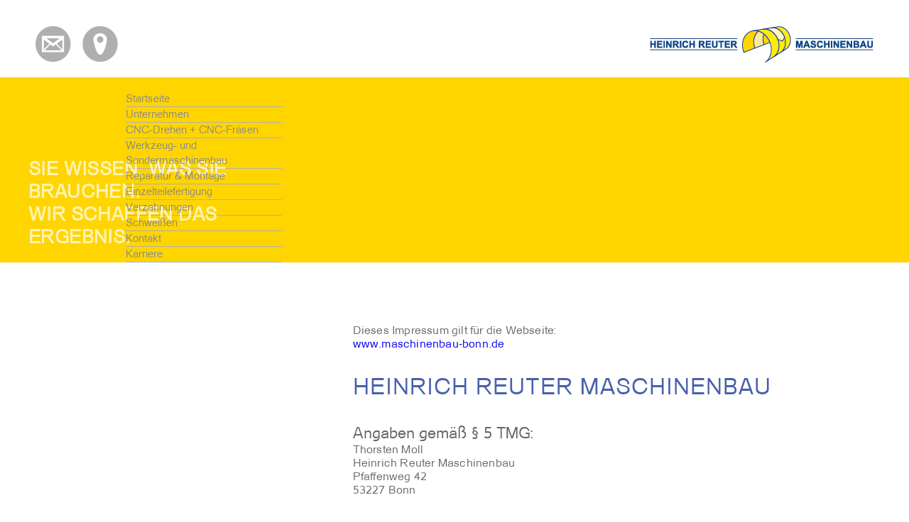

--- FILE ---
content_type: text/html; charset=utf-8
request_url: https://www.maschinenbau-bonn.de/impressum
body_size: 7023
content:
<head><link rel="stylesheet" type="text/css" href="https://maxcdn.bootstrapcdn.com/font-awesome/4.3.0/css/font-awesome.min.css">﻿ 
<!DOCTYPE html PUBLIC "-//W3C//DTD XHTML 1.0 Transitional//EN" "http://www.w3.org/TR/xhtml1/DTD/xhtml1-transitional.dtd">
<html xmlns="http://w3.org/1999/xhtml" xml:lang="de-de" lang="de-de" dir="ltr" >
<head>
<meta name="author" content="Jan Hammesfahr">
<meta name="editor" content="html-editor Notepad++">
<meta charset="UTF-8">
<!-- Damit es aufm Handy etc. gut aussieht -->
<meta name="viewport" content="width=device-width, initial-scale=1.0, minimum-scale=1.0">

  <base href="https://www.maschinenbau-bonn.de/impressum" />
	<meta http-equiv="content-type" content="text/html; charset=utf-8" />
	<meta name="author" content="Super User" />
	<meta name="generator" content="Joomla! - Open Source Content Management" />
	<title>Impressum</title>
	<link href="https://www.maschinenbau-bonn.de/modules/mod_camera/tmpl/css/camera.css" rel="stylesheet" type="text/css" />
	<script src="/media/jui/js/jquery.min.js?3e70d669434fc9bf701ac89f6eb9828b" type="text/javascript"></script>
	<script src="/media/jui/js/jquery-noconflict.js?3e70d669434fc9bf701ac89f6eb9828b" type="text/javascript"></script>
	<script src="/media/jui/js/jquery-migrate.min.js?3e70d669434fc9bf701ac89f6eb9828b" type="text/javascript"></script>
	<script src="/media/system/js/caption.js?3e70d669434fc9bf701ac89f6eb9828b" type="text/javascript"></script>
	<script type="text/javascript">
jQuery(window).on('load',  function() {
				new JCaption('img.caption');
			});
	</script>
     
  <link rel="stylesheet" type="text/css" href="/templates/reuter/css/template.css" />
  <link rel="stylesheet" type="text/css" href="/templates/reuter/css/topmenu.css" />
    <link rel="stylesheet" type="text/css" href="/templates/reuter/css/responsive.css" />
  <link rel="stylesheet" type="text/css" href="/templates/reuter/css/contact_form.css" />
  <link rel="stylesheet" type="text/css" href="/templates/reuter/css/responsive-nav.css" />
  <link rel="stylesheet" type="text/css" href="/templates/system/css/system.css" />
  <link rel="stylesheet" type="text/css" href="/templates/system/css/general.css" />

	<script type="text/javascript" charset="utf-8" src="/js/jquery-1.9.0.js"></script> 
	<script src="http://ajax.googleapis.com/ajax/libs/jquery/1.9.0/jquery.min.js"></script>
	<script type="text/javascript" src="/js/jquery.easing.1.3.js"></script>	  	  
	<script type="text/javascript" src="/jquery/respNav/responsive-nav.js"></script>
	
	<link rel="shortcut icon" type="image/x-icon" href="/favicon/favicon.ico">

<style>
									.clearfix {
										clear: both;
									}
		
									.res-eu-cookie-container {
										background-color: #4761aa;
										color: #ffffff;
										padding: 5px 20px;
										font-size: 12px;
										line-height: 1.2em;
										text-align: center;
										display: none;
										z-index: 1100;
										opacity:0.90;
										font-family: helvetica, arial, verdana, sans-serif;
										max-width:100%;
										margin:0 auto;
									}

									.res-eu-cookie-title{
									  font-size: 1.2em;
									  font-weight: bold;
									  padding: 7px;
									  color: #ffffff;
									}

									.res-eu-cookie-body{
										font-weight:bold;
									}

									.res-eu-cookie-buttons {
									padding:7px 0 5px 0;
									font-family: helvetica, arial, verdana, sans-serif;
									}

									.res-eu-cookie-buttons .btn-ok {
			                            color:#ffffff;
										font-weight: bold;
										font-size: 14px;
										font-family: helvetica, arial, verdana, sans-serif;
									}

									.res-eu-cookie-buttons .more-info {
									color:#ffffff;
										font-weight: bold;
										font-size: 14px;
										font-family: helvetica, arial, verdana, sans-serif;
									}

									.top {
										position: fixed;
										top: 0;
										left: 0;
										right:0;
										
									}
									.bottom {
										position: fixed;
										bottom: 0;
										left: 0;
										right:0;
										
									}
									.bottom-right {
									    position: fixed;
										bottom: 10px;
										right: 10px;
										width: 300px;
										border-radius: 3px;
										border-bottom: none;
								
									}

									.bottom-left {
									    position: fixed;
										bottom: 10px;
										left: 10px;
										width: 300px;
										border-radius: 3px;
										border-bottom: none;

									}


									.bottom-right > a.btn-ok {
										margin: 0;
									}

									.res-eu-cookie-buttons > a.btn-ok{
										display: inline-block;
										color: #ffffff;
										text-decoration: none;
										padding: 5px;
										border-radius: 2px;
										background: #787676;
										margin-left:3px;
									}

										.res-eu-cookie-buttons > a.more-info{
										display: inline-block;
										color: #ffffff;
										text-decoration: none;
										padding: 5px;
										border-radius: 2px;
										background: #787676;
										margin-left:3px;
										opacity:0.95;
									}


									a.btn-ok {
										margin-left: 10px;
									}
									a.btn-ok:hover {
										background: #ffd500;
										opacity:0.90;
									}
									a.more-info:hover {
										background: #ffd500;
										opacity:0.90;
									}

								
        					     </style></head>
<body id="impressum">
<header class="section" id="section0">
	<div class="site-header">
		<div id="header_logo" class="small-1 medium-6 large-6 push"> 
			<a title="Logo" href="/index.php"><img src="/images/Reuter_Logo50.png"alt="Logo" /></a>
		</div>
		<div id="header_info" class="small-1 medium-6 large-6 column"> 
			<ul id="icons">
				<li>
				<a data-tooltip="Kontakt" href="/kontakt">
				<img alt="Kontakt" src="/images/icons/Kontakt.png">
				</a>
				</li>
				<li>
				<a data-tooltip="Anfahrt" href="/kontakt#google_map">
				<img alt="Anfahrt" src="/images/icons/Anfahrt.png">
				</a>
				</li>
				<li>
				<div id="header_menu">
							<div class="moduletable_header">
						<ul class="nav menu mod-list" id="navigation">
<li class="item-123"><a href="/home-2" >Startseite</a></li><li class="item-124"><a href="/unternehmen-2" >Unternehmen</a></li><li class="item-125"><a href="/cnc-drehen-cnc-fraesen2" >CNC-Drehen +CNC-Fräsen</a></li><li class="item-127"><a href="/sondermaschinenbau-2" >Werkzeug- und Sondermaschinenbau</a></li><li class="item-128"><a href="/reparatur-montage-2" >Reparatur &amp; Montage</a></li><li class="item-129"><a href="/einzelteilefertigung-2" >Einzelteilefertigung</a></li><li class="item-126"><a href="/verzahnungen-2" >Verzahnungen</a></li><li class="item-130"><a href="/schweissen-2" >Schweißen</a></li><li class="item-131"><a href="/kontakt-2" >Kontakt</a></li><li class="item-132"><a href="/impressum-2" >Impressum</a></li><li class="item-221"><a href="/datenschutz-2" >Datenschutz</a></li><li class="item-245"><a href="/karriere-2" >Karriere</a></li></ul>
		</div>
	
				</div>				
				</li>
			</ul>
		</div>
	</div>
</header>
<div class="section" id="section1">
	<div class="site-showcase row">	
		<div id="slogan" class="small-1 medium-6 large-4 column">
		<h2>sie wissen, was sie brauchen.<br>wir schaffen das ergebnis.</h2>
		</div>	
		<nav class="small-1 medium-6 large-4 column"> 
			<div id="top_menu">
						<div class="moduletable_top">
						<ul class="nav menu mod-list">
<li class="item-101 default"><a href="/" >Startseite</a></li><li class="item-121"><a href="/unternehmen" >Unternehmen</a></li><li class="item-114"><a href="/cnc-drehen-cnc-fraesen" >CNC-Drehen + CNC-Fräsen</a></li><li class="item-116"><a href="/sondermaschinenbau" >Werkzeug- und Sondermaschinenbau</a></li><li class="item-117"><a href="/reparatur-montage" >Reparatur &amp; Montage</a></li><li class="item-118"><a href="/einzelteilefertigung" >Einzelteilefertigung</a></li><li class="item-115"><a href="/verzahnungen" >Verzahnungen</a></li><li class="item-119"><a href="/schweissen" >Schweißen</a></li><li class="item-120"><a href="/kontakt" >Kontakt</a></li><li class="item-244"><a href="/karriere" >Karriere</a></li></ul>
		</div>
	
			</div>
		</nav>
		<div id="picslider" class="small-1 medium-6 large-8 column"> 
					<div class="moduletable">
						<script src="https://www.maschinenbau-bonn.de/modules/mod_camera/tmpl/js/jquery.min.js" type="text/javascript"></script><script src="https://www.maschinenbau-bonn.de/modules/mod_camera/tmpl/js/jquery.mobile.customized.min.js" type="text/javascript"></script>
		  <script src="https://www.maschinenbau-bonn.de/modules/mod_camera/tmpl/js/jquery.easing.1.3.js" type="text/javascript"></script>
		  <script src="https://www.maschinenbau-bonn.de/modules/mod_camera/tmpl/js/camera.min.js" type="text/javascript"></script>	
<style>
		.fluid_container87 {
			margin: 0 auto;
			max-width: 100%;
		}
				#camera_wrap87 .camera_caption > div {
			background: rgba(0,0,0, 0.7);
			font-family:'';
			font-weight: bold;
			font-size:12px;
			display:none;
		}
		#camera_wrap87 .camera_caption {
			color: #ffffff;
		}
			</style>
	<script>
		jQuery(function(){
			jQuery('#camera_wrap87').camera({
				loader: 'pie',
				easing: 'linear',
				loaderStroke: 10,
				loaderPadding: 3,
				height: '48.36%',
				loaderOpacity:0.7,
				loaderColor:'#2323b0',
				loaderBgColor:'#222222',
				pieDiameter:40,
				piePosition:'rightTop',
				barPosition:'bottom',
				barDirection:'leftToRight',
				fx:'simpleFade',
				alignment:'center',
				autoAdvance:true,
				hover:true,
				navigationHover:true,
				overlayer:true,
				time:4000,
				transPeriod:1500,
				portrait:false,
				navigation:true,
				mobileAutoAdvance:true,
				pauseOnClick:true,
				mobileNavHover:true,
				pagination:false,thumbnails:false				
			});
		});
	</script>
	
<div class="fluid_container87 ">
	<div class="camera_wrap  " id="camera_wrap87">
<div data-src="https://www.maschinenbau-bonn.de/images/slider/Startseite/MB-Reuter-Firma-1604-015.jpg"   >
				
				</div><div data-src="https://www.maschinenbau-bonn.de/images/slider/Startseite/MB-Reuter-Firma-1604-002.jpg"   >
				
				</div><div data-src="https://www.maschinenbau-bonn.de/images/slider/Startseite/MB-Reuter-Firma-1604-012.jpg"   >
				
				</div><div data-src="https://www.maschinenbau-bonn.de/images/slider/Startseite/MB-Reuter-Mitarbeiter-1604-001.jpg"   >
				
				</div>	
		</div>
</div>		</div>
	
		</div>	
	</div>
</div>
<div class="section row" id="section2">
	<div id="left_menu" class="small-1 medium-6 large-4 column">
		
	</div>
	<div id="content" class="small-1 medium-6 large-8 push">
		<div class="item-page" itemscope itemtype="https://schema.org/Article">
	<meta itemprop="inLanguage" content="de-DE" />
	
		
						
		
	
	
		
								<div itemprop="articleBody">
		<div class="row">
<div class="container">
<p class="site-content">Dieses Impressum gilt f&uuml;r die Webseite:&nbsp;<br /> <a href="http://www.maschinenbau-bonn.de">www.maschinenbau-bonn.de</a></p>
<h1 class="site-content">HEINRICH REUTER MASCHINENBAU</h1>
<div class="site-content">
<h3>Angaben gem&auml;&szlig; &sect; 5 TMG:</h3>
<p>Thorsten Moll<br /> Heinrich Reuter Maschinenbau<br /> Pfaffenweg 42<br /> 53227 Bonn</p>
<p>&nbsp;</p>
<h3>Kontakt:</h3>
<p>Telefon: 0228 - 42 12 97<br /> E-Mail: <span id="cloak4a60ecda53c950369804a7bd3844e084">Diese E-Mail-Adresse ist vor Spambots geschützt! Zur Anzeige muss JavaScript eingeschaltet sein!</span><script type='text/javascript'>
				document.getElementById('cloak4a60ecda53c950369804a7bd3844e084').innerHTML = '';
				var prefix = '&#109;a' + 'i&#108;' + '&#116;o';
				var path = 'hr' + 'ef' + '=';
				var addy4a60ecda53c950369804a7bd3844e084 = '&#111;ff&#105;c&#101;' + '&#64;';
				addy4a60ecda53c950369804a7bd3844e084 = addy4a60ecda53c950369804a7bd3844e084 + 'm&#97;sch&#105;n&#101;nb&#97;&#117;-b&#111;nn' + '&#46;' + 'd&#101;';
				var addy_text4a60ecda53c950369804a7bd3844e084 = '&#111;ff&#105;c&#101;' + '&#64;' + 'm&#97;sch&#105;n&#101;nb&#97;&#117;-b&#111;nn' + '&#46;' + 'd&#101;';document.getElementById('cloak4a60ecda53c950369804a7bd3844e084').innerHTML += '<a ' + path + '\'' + prefix + ':' + addy4a60ecda53c950369804a7bd3844e084 + '\'>'+addy_text4a60ecda53c950369804a7bd3844e084+'<\/a>';
		</script></p>
<p>&nbsp;</p>
<h3>Umsatzsteuer:</h3>
<p>Umsatzsteuer-Identifikationsnummer gem&auml;&szlig; &sect;27 a Umsatzsteuergesetz:<br /> DE 315 986 042</p>
<p>&nbsp;</p>
<h3>Angaben zur Berufshaftpflichtversicherung</h3>
<p>Name und Sitz des Versicherers:<br /> folgt</p>
<p>Geltungsraum der Versicherung: Deutschland</p>
<p>&nbsp;</p>
<h3><strong>Beratung, Gestaltung und Programmierung der Webseite:<br /></strong> <a href="http://www.2traum.com" target="blank" class="p" title="2traum"><img src="/images/2traumLogo.png" alt="Logo 2traum" class="traum" />&nbsp;2traum Agentur f&uuml;r Webdesign</a></h3>
<p>Telefon: 0228 - 18 46 89 80</p>
<p>E-mail: <span id="cloak334ccc2c63e4f594a25391ea90527b1f">Diese E-Mail-Adresse ist vor Spambots geschützt! Zur Anzeige muss JavaScript eingeschaltet sein!</span><script type='text/javascript'>
				document.getElementById('cloak334ccc2c63e4f594a25391ea90527b1f').innerHTML = '';
				var prefix = '&#109;a' + 'i&#108;' + '&#116;o';
				var path = 'hr' + 'ef' + '=';
				var addy334ccc2c63e4f594a25391ea90527b1f = 'b&#111;nn' + '&#64;';
				addy334ccc2c63e4f594a25391ea90527b1f = addy334ccc2c63e4f594a25391ea90527b1f + '2tr&#97;&#117;m' + '&#46;' + 'c&#111;m';
				var addy_text334ccc2c63e4f594a25391ea90527b1f = 'b&#111;nn' + '&#64;' + '2tr&#97;&#117;m' + '&#46;' + 'c&#111;m';document.getElementById('cloak334ccc2c63e4f594a25391ea90527b1f').innerHTML += '<a ' + path + '\'' + prefix + ':' + addy334ccc2c63e4f594a25391ea90527b1f + '\'>'+addy_text334ccc2c63e4f594a25391ea90527b1f+'<\/a>';
		</script></p>
<p>Alsstra&szlig;e 40</p>
<p>53227 Bonn</p>
<p><a href="http://www.2traum.com" target="_blank" title="2traum">www.2traum.com</a></p>
<p>&nbsp;</p>
<h3><strong>Bildnachweis</strong></h3>
Eigene
<p>&nbsp;</p>
<h3>Streitschlichtung</h3>
<p>Die Europ&auml;ische Kommission stellt eine Plattform zur Online-Streitbeilegung (OS) bereit: <a href="https://ec.europa.eu/consumers/odr" target="_blank">https://ec.europa.eu/consumers/odr</a>.<br /> Unsere E-Mail-Adresse finden Sie oben im Impressum.</p>
<p>Wir sind nicht bereit oder verpflichtet, an Streitbeilegungsverfahren vor einer Verbraucherschlichtungsstelle teilzunehmen.</p>
<p>&nbsp;</p>
<h3>Haftung f&uuml;r Inhalte</h3>
<p>Als Diensteanbieter sind wir gem&auml;&szlig; &sect; 7 Abs.1 TMG f&uuml;r eigene Inhalte auf diesen Seiten nach den allgemeinen Gesetzen verantwortlich. Nach &sect;&sect; 8 bis 10 TMG sind wir als Diensteanbieter jedoch nicht verpflichtet, &uuml;bermittelte oder gespeicherte fremde Informationen zu &uuml;berwachen oder nach Umst&auml;nden zu forschen, die auf eine rechtswidrige T&auml;tigkeit hinweisen.</p>
<p>Verpflichtungen zur Entfernung oder Sperrung der Nutzung von Informationen nach den allgemeinen Gesetzen bleiben hiervon unber&uuml;hrt. Eine diesbez&uuml;gliche Haftung ist jedoch erst ab dem Zeitpunkt der Kenntnis einer konkreten Rechtsverletzung m&ouml;glich. Bei Bekanntwerden von entsprechenden Rechtsverletzungen werden wir diese Inhalte umgehend entfernen.</p>
<p>&nbsp;</p>
<h3>Haftung f&uuml;r Links</h3>
<p>Unser Angebot enth&auml;lt Links zu externen Websites Dritter, auf deren Inhalte wir keinen Einfluss haben. Deshalb k&ouml;nnen wir f&uuml;r diese fremden Inhalte auch keine Gew&auml;hr &uuml;bernehmen. F&uuml;r die Inhalte der verlinkten Seiten ist stets der jeweilige Anbieter oder Betreiber der Seiten verantwortlich. Die verlinkten Seiten wurden zum Zeitpunkt der Verlinkung auf m&ouml;gliche Rechtsverst&ouml;&szlig;e &uuml;berpr&uuml;ft. Rechtswidrige Inhalte waren zum Zeitpunkt der Verlinkung nicht erkennbar.</p>
<p>Eine permanente inhaltliche Kontrolle der verlinkten Seiten ist jedoch ohne konkrete Anhaltspunkte einer Rechtsverletzung nicht zumutbar. Bei Bekanntwerden von Rechtsverletzungen werden wir derartige Links umgehend entfernen.</p>
<p>&nbsp;</p>
<h3>Urheberrecht</h3>
<p>Die durch die Seitenbetreiber erstellten Inhalte und Werke auf diesen Seiten unterliegen dem deutschen Urheberrecht. Die Vervielf&auml;ltigung, Bearbeitung, Verbreitung und jede Art der Verwertung au&szlig;erhalb der Grenzen des Urheberrechtes bed&uuml;rfen der schriftlichen Zustimmung des jeweiligen Autors bzw. Erstellers. Downloads und Kopien dieser Seite sind nur f&uuml;r den privaten, nicht kommerziellen Gebrauch gestattet.</p>
<p>Soweit die Inhalte auf dieser Seite nicht vom Betreiber erstellt wurden, werden die Urheberrechte Dritter beachtet. Insbesondere werden Inhalte Dritter als solche gekennzeichnet. Sollten Sie trotzdem auf eine Urheberrechtsverletzung aufmerksam werden, bitten wir um einen entsprechenden Hinweis. Bei Bekanntwerden von Rechtsverletzungen werden wir derartige Inhalte umgehend entfernen.</p>
</div>
<p>&nbsp;</p>
</div>
</div>	</div>

	
							</div>

		</div>
</div>
<footer class="small-1 medium-6 large-12"> 
	<div class="row">
		<div class="small-1 medium-6 large-6 column"> 		
			<div class="small-1 medium-3 large-6 columns footer-content"> 
			<p class="kontakt">telefon <strong>+49 228 42 12 97</strong></p>
			</div>
			<div class="small-1 medium-3 large-6 columns footer-content"> 
			<p class="kontakt">fax <strong>+49 228 42 12 985</strong></p>
			</div>
		</div>		
		<div class="small-1 medium-6 large-6 column"> 	
			<div class="small-1 medium-3 large-6 columns footer-content"> 
			<p class="kontakt">e-mail <a class="a" href="mailto:office@maschinenbau-bonn.de">office@maschinenbau-bonn.de</a></p>
			</div>
			<div class="small-1 medium-3 large-6 columns footer-content"> 
				<div id="footer_menu">
							<div class="moduletable_footer">
						<ul class="nav menu mod-list">
<li class="item-143 current active"><a href="/impressum" >Impressum</a></li><li class="item-220"><a href="/datenschutz" >Datenschutz</a></li><li class="item-257"><a href="/downloads/AGB_Heinrich_Reuter_Maschinenbau.pdf" >AGB</a></li></ul>
		</div>
	
				</div>
			</div>
		</div>				
	</div>
</footer>
    <script>
      var navigation = responsiveNav("#navigation", {
        animate: true,                    // Boolean: Use CSS3 transitions, true or false
        transition: 284,                  // Integer: Speed of the transition, in milliseconds
        label: "",                    // String: Label for the navigation toggle
        insert: "after",                  // String: Insert the toggle before or after the navigation
        customToggle: "",                 // Selector: Specify the ID of a custom toggle
        closeOnNavClick: false,           // Boolean: Close the navigation when one of the links are clicked
        openPos: "relative",              // String: Position of the opened nav, relative or static
        navClass: "nav-collapse",         // String: Default CSS class. If changed, you need to edit the CSS too!
        navActiveClass: "js-nav-active",  // String: Class that is added to <html> element when nav is active
        jsClass: "js",                    // String: 'JS enabled' class which is added to <html> element
        init: function(){},               // Function: Init callback
        open: function(){},               // Function: Open callback
        close: function(){}               // Function: Close callback
      });
    </script>
	<script type="text/javascript">
	function scrollto(e){
	$("html, body").animate({scrollTop:$(e).offset().top},"slow")}
	</script>
<div class="res-eu-cookie-container bottom" id="cookie-alert"><div class="res-eu-cookie-body">Diese Webseite verwendet Cookies. Wenn Sie unser Webangebot nutzen, akzeptieren Sie deren Verwendung.</div><div class="res-eu-cookie-buttons"><a href="#" class="btn-ok" onclick="addCookie();""><i class="fa fa-check"></i> Ok</a><a href="https://maschinenbau-bonn.de/datenschutz" class="more-info"><i class="fa fa-info-circle"></i> Weitere Informationen</a></div><div class=”clearfix”></div></div>
		
		<script>
		jQuery(document).ready(function(){ 
 if (cookieExists()) { 
document.getElementById('cookie-alert').style.display = 'none';
 } else {
 fadeIn(document.getElementById('cookie-alert')); } 
});

function addCookie() {
	var curDate = new Date();
	curDate.setTime(curDate.getTime() + (86400000 * 365));
	document.cookie = 'cookieTermsAccepted=1; expires=' + curDate.toUTCString();
	fadeOut(document.getElementById('cookie-alert'));
}

function cookieExists() {
	var cookies = document.cookie.split(';');
	for(var i=0; i < cookies.length; i++) {
		if (cookies[i].trim() == 'cookieTermsAccepted=1') {
			return true;
		}
	}
	return false;
}

function fadeOut(element) {
    var op = 1;
    var timer = setInterval(function () {
        if (op <= 0.15){
            clearInterval(timer);
            element.style.display = 'none';
        }
        element.style.opacity = op;
        element.style.filter = 'alpha(opacity=' + op * 100 + ')';
        op -= op * 0.15;
    }, 50);
}

function fadeIn(element) {
    var op = 0.09;
    element.style.display = 'block';
    var timer = setInterval(function () {
        if (op >= 1){
            clearInterval(timer);
        }
    }, 25);
}
</script>
		
								  </body>
</html>

--- FILE ---
content_type: text/css
request_url: https://www.maschinenbau-bonn.de/templates/reuter/css/template.css
body_size: 7139
content:
@charset "utf-8";

html, body, div, span, applet, object, iframe,
h1, h2, h3, h4, h5, h6, p, blockquote, pre,
a, abbr, acronym, address, big, cite, code,
del, dfn, em, img, ins, kbd, q, s, samp,
small, strike, strong, sub, sup, tt, var,
b, u, i, center,
dl, dt, dd, ol, ul, li,
fieldset, form, label, legend,
table, caption, tbody, tfoot, thead, tr, th, td,
article, aside, canvas, details, embed, 
figure, figcaption, footer, header, hgroup, 
menu, nav, output, ruby, section, summary,
time, mark, audio, video {
	margin: 0;
	padding: 0;
	border: 0;
	font: inherit;
	vertical-align: baseline;
}
html{
   min-height: 101%;
}
@font-face {
	font-family:catriel;
	src: url("../fonts/catriel.eot"); /* EOT file for IE */
}

@font-face {
	font-family:catriel;
	src: url("../fonts/catriel.ttf"); /* TTF file for CSS3 browsers */
}
*, *:before, *:after {
    -webkit-box-sizing: border-box; /* Needed for mobile WebKit */
    -moz-box-sizing: border-box; /* Needed for Firefox */
    box-sizing: border-box
}
body {
	font-family: 'catriel', sans-serif;
	font-size: 1em;
	color: rgb(102,102,102);
	margin:0;
}
h1 {
    color: #4761aa;
    font-size: 2em;
    letter-spacing: 1px;
    text-transform: uppercase;
}
#home h1::after{
    background-color: #0e4384;
    content: "";
    display: block;
    height: 16px;
    margin: 0.5em 0 0.7em;
    width: 8em;
}
h2 {
    font-size: 1.1em;
    font-weight: bold;
    letter-spacing: 0.4px;
    text-transform: uppercase;
}
#slogan h2 {
    color: rgba(255, 255, 255, 0.7);
    font-size: 1.6em;
	padding: 20px 0;
}
h3 {
    font-size: 1.4em;
}
h4 {
    font-size: 1.05em;
	font-weight: bold;
}
p {
	letter-spacing: 0.2px;
}
p.kontakt {
    color: #fff;
    text-transform: uppercase;
}
a {
    position: relative;
    text-decoration: none;
}
a.a {
	color: #fff;
	text-transform: none;
}
a.p {
	color: rgb(102,102,102);
    font-size: 16px;
}
.clear {
    clear: both;
}
strong {
	font-weight: bold;
}

.inline {
    display: inline;
}

/* Styling the header */

.site-header {
    height: 200px;
}
#header_logo {
    height: 55px;
    margin-top: 17.5px;
	padding-left: 20px;
    padding-right: 20px;
	}
#header_info {
    height: 55px;
    margin-top: 17.5px;
}
#icons {
    list-style: outside none none;
    margin-left: 50px;
}
ul#icons li a img {
	z-index: 20;
}
#icons li {
    float: left;
    margin-right: 1em;
	position: relative;
}
a[data-tooltip]:before {
    position: absolute;
    left: 0;
    top: 25px;
    background-color: #154283;
    color: #ffffff;
    height: 30px;
    line-height: 30px;
    border-radius: 5px;
    padding: 0 15px;
    content: attr(data-tooltip);
    white-space: nowrap;
	display: none; 
	z-index: 10;
}
a[data-tooltip]:after {
    border-bottom: 7px solid #154283;
    border-left: 7px solid transparent;
    border-right: 7px solid transparent;
    content: "";
    left: 15px;
    position: absolute;
    top: 18px;
	display: none; 
	z-index: 10;
}
a[data-tooltip]:hover:after, a[data-tooltip]:hover:before {
	display: block;
}

/* Styling the showcase */

.site-showcase {
    background-color: #ffd500;
    position: relative;
}
#picslider {
    background-color: #fff;
    border-left: 20px solid #fff;
}
#cnc.a #picslider  img{
    max-height: 500px;
    width: 100%;
}
#slogan {
    bottom: 0;
    padding-left: 40px;
    position: absolute;
}


/* Styling the Lists */

ul.fbh li {
    line-height: 2em;
    list-style-position: outside;
    margin-left: 17px;
}

/* Styling the content */
#content{
    min-height: 450px;
    padding: 70px;
}
.site-content {
    padding-bottom: 16px;
    padding-top: 16px;
}

#highlights  {
    position: relative;
}
.highlight  {
    margin-top: 20px;
}
.highlight .teaser {

    position: relative;
}
.highlight .teaser .text {
    background-color: rgba(14, 67, 132, 0.6);
    border-bottom: 5px solid rgb(14, 67, 132);
    border-top: 1px solid #fff;
    bottom: 0;
    position: absolute;
    width: 100%;
    z-index: 10;
}
h4 span.teaser_overleigh {
    display: block;
	padding: 0.7em 1em;
	text-align: center;
}
.highlight .teaser .text a {
    color: #fff;
    font-size: 14px;
	font-weight: normal;
    text-transform: uppercase;
}
.highlight .teaser .image {
    bottom: 0;
    position: relative;
    top: 0;
}
.highlight .teaser .image a {
	
}
.c3_1{
	width: 32%;
}
.c3_2, .c3_3 {
    margin-left: 2%;
	width: 32%;
}
.description h3 {
    padding-bottom: 20px;
}
.description {
    padding-bottom: 25px;
}
.machine {
    padding-bottom: 20px;
}

/* Styling the footer */

footer{
    background-color: #848b8e;
}
.footer-content {
    padding-bottom: 20px;
    padding-top: 35px;
    text-align: center;
}
.traum {
    margin-bottom: -3px;
}

.res-eu-cookie-body {
    font-weight: bold;
}
.res-eu-cookie-buttons {
    text-align: right;
}
.res-eu-cookie-body {
    float: left;
    padding-top: 10px;
}

/* Styling the contact */

#kontakt .contact {
	position: relative;
}

#kontakt h2 span.contact-name {
    font-size: 24px;

}
#kontakt .thumbnail.pull-right {
    height: 80px;
    margin-bottom: 20px;
    position: relative;
	float: none;
}
.contact dl.contact-position.dl-horizontal dt {
	display: none;
}
.contact dl.contact-position.dl-horizontal dd {
    font-weight: bold;
}


#kontakt .contact-form {
    margin-top: 1700px;
    max-width: 510px;
}
form#contact-form.form-validate.form-horizontal fieldset div.control-group {
    height: 40px;
}
 form#contact-form.form-validate.form-horizontal.well fieldset div.control-group div.control-label span.spacer{
     width: 150px;
 }
form#contact-form.form-validate.form-horizontal fieldset div.control-group div.control-label {
	float: left;

}
form#contact-form.form-validate.form-horizontal fieldset div.control-group div.controls {
/*     float: right; */
}
form#contact-form.form-validate.form-horizontal fieldset div.control-group div.controls input {
    width: 350px;
	float: right;
}
form#contact-form.form-validate.form-horizontal fieldset div.control-group div.controls textarea {
    width: 350px;
	float: right;
}
form#contact-form.form-validate.form-horizontal.well fieldset div.control-group div.controls fieldset#jform_com_fields_einwilligung {
	float: left;
	margin-bottom: 20px;
}
form#contact-form.form-validate.form-horizontal fieldset div.form-actions button {
    background-color: #a5af1e;
    float: right;
    height: 30px;
    margin-right: 5px;
}
form#contact-form.form-validate.form-horizontal fieldset div.form-actions button:hover {
    background-color: #81841a;
}
#kontakt .contact h3 {
	display: none;
}
span.contact-misc {
    position: absolute;
    top: 250px;
	width: 100%;
}
.l-padding-c1{
	padding-right: 20px;
}
.l-padding-c2{
    margin-top: 20px;
    padding-right: 20px;
}
.r-padding-c2{
    margin-top: 20px;
}
#people img {
	max-height: 250px;
}
#google_map {
    margin-top: 50px;
}

/* Raster */

.container {
	max-width:1060px;
	margin:0 auto;
}

.padding {
	padding: 16px 0;
}

.column {
	float:left;
}

.columns {
	float:left;
	padding-left:16px; 
	padding-right:16px;
}

.push {
	float:right;
}

.row {
	width:auto;
}

.row:before, 
.row:after {
	content:'';
	display:table;
}

.row:after,
.clear-after:after {
	clear:both;
}

.row .row {

}
.space {
	height: 100px;
}

--- FILE ---
content_type: text/css
request_url: https://www.maschinenbau-bonn.de/templates/reuter/css/topmenu.css
body_size: 3045
content:
@charset "utf-8";



/* --------------------------------------------
   Resetten 
--------------------------------------------- */
.moduletable_top ul,
.moduletable_top ul li,
.moduletable_top ul li ul,
.moduletable_top ul li ul li {
    list-style: none;
    margin: 0;
    padding: 0;
}
/* ----------------------------------
   Position main and sub items
---------------------------------- */
.moduletable_top ul {
    float: right;
    padding-right: 30px;
    padding-top: 20px;
    width: 250px;
}
.moduletable_top ul li {
    border-bottom: 1px solid #afafaf;
}


/* --------------------------------------
   Link styles for the main and sub items
----------------------------------------- */

/* Hover Main items */
.moduletable_top ul li:hover {

}
.moduletable_top ul li a:hover {
    color: white;
}
.moduletable_top ul li.current.active a {
    color: white;   
}

/* Hover Sub items */
 div.moduletable_top ul li:hover ul {
	left: auto;
	z-index: 100;
}

/* Main items normal */

.moduletable_top ul li a{
	color: #8B8989;
    display: block;
    font-size: 15px;
    font-weight: normal;
    line-height: 1.4;
    position: relative;
    text-decoration: none;
}
/* Sub items normal */
#top_menu .moduletable_top ul li ul li a {
	background-color: #f5f7f0;
	color: #161616;
    font-weight: normal;
	height: 30px;
}
#top_menu div.moduletable_top ul li ul li.item-110 a{
	height: 55px;
}
#top_menu .moduletable_top ul li ul li.current.active a{
    color: #a5af1e; 
}
#top_menu .moduletable_top ul li ul li a span.image-title {
	display: block;
	padding-left: 8px;
}
#top_menu .moduletable_top ul li ul li a span.image-title:hover {
    color: #a5af1e; 
    font-weight: normal;
}

#top_menu .moduletable_top ul li ul li a img{
    display: block;
	height: 0px;
    position: absolute;
    top: 30px;
}
#top_menu .moduletable_top ul li ul li.item-110 a img{
    top: 55px;
}


/* -----------------------------------------------------------------
   Styling the left_menu
----------------------------------------------------------------- */

#left_menu .moduletable_cnc {
	padding-left: 20px;
	margin-top: 40px;
}
#left_menu .moduletable_cnc h3 {
    margin-right: 110px;
    text-align: right;
}

#left_menu .moduletable_cnc  ul{
    border-left: 4px solid #154283;
    list-style: outside none none;
    margin-top: 20px;
    padding-bottom: 8px;
    padding-left: 10px;
    padding-right: 30px;
    width: 250px;
}


#left_menu .moduletable_cnc  ul li{
    border-bottom: 1px solid #afafaf;
}

#left_menu .moduletable_cnc  ul li a{
    color: #afafaf;
    font-size: 14px;
    line-height: 1.4;
}

#left_menu .moduletable_cnc ul li a:hover {
    color: #154283;
}

#left_menu .moduletable_cnc ul li.current.active a {
    color: #154283;   
}

/* -----------------------------------------------------------------
   Styling the footer_menu
----------------------------------------------------------------- */

.moduletable_footer ul {
	list-style: outside none none;
}

.moduletable_footer ul li a {
    color: #fff;
    text-transform: uppercase;
}
.moduletable_footer ul li {
	float: right;
	padding-right: 20px;
}

--- FILE ---
content_type: text/css
request_url: https://www.maschinenbau-bonn.de/templates/reuter/css/responsive.css
body_size: 3635
content:
@charset "utf-8";

	img {
    max-width: 100%;
	}

/* Small */

@media screen and (max-width:600px) {
	
	.small-1 {
	width:100%;	
	}
	
	#icons {
    margin-left: 20px;
	}
	
 	#slogan {
	padding-left: 20px;
	}
	
	#content {
    padding: 50px 20px;
	}
	.site-footer {
		position: relative;
		height: 230px;
	}
	
	#kontakt .thumbnail.pull-right {
    height: 80px;
	}
	#kontakt .contact-form {
    margin-top: 2400px;
	}

	form#contact-form.form-validate.form-horizontal fieldset div.control-group {
    height: 50px;
	}
	
	.push {
	float:left;
	}
	
	.c3_2, .c3_3 {
    margin-left: 0;
	}
	.c1{
	width: 100%;
	}
	
}

/* Small and Medium */

@media screen and (max-width:1000px) {

 	.site-showcase {
	position: relative;
	} 
	#picslider {
	border-left: none;
	}
	#slogan {
    position: static;
	}
	#left_menu .moduletable_cnc h3 {
    margin-right: 0;
    text-align: left;
	}
	.res-eu-cookie-body {
		float: none;
		padding-top: 0;
	}
	.res-eu-cookie-buttons {
		text-align: center;
	}
}


/* Medium */

@media screen and (min-width:1000px) and (max-width:1170px) {

 	#slogan {
		padding-left: 2rem;
	}
	#slogan h2 {
		font-size: 1em;
	}

}

@media screen and (min-width:600px) and (max-width:1000px) {
	
	
	.medium-1 {
		width:16.66667%;	
	}
	
	.medium-2 {
		width:33.333333%;	
	}
	
	.medium-3 {
		width:50%;	
	}
	
	.medium-4 {
		width:66.66667%;	
	}
	
	.medium-5 {
		width:83.333333%;	
	}
	
	.medium-6 {
		width:100%;	
	}
	
	.medium-offset-1 {
		margin-left:16.66667%;	
	}
	
	.medium-offset-2 {
		margin-left:33.333333%;	
	}
	
	.medium-offset-3 {
		margin-left:50%;	
	}
	
	.medium-offset-4 {
		margin-left:66.66667%;	
	}
	
	.medium-offset-5 {
		margin-left:83.333333%;	
	}
	
	#camera_wrap87 .camera_caption > div {
    font-size: 30px !important;
	}
	#header_logo {
    padding-left: 50px;
	}
	#content {
    padding: 70px 40px;
	}
	.c3_2, .c3_3 {
    margin-left: 0;
	}
	.c2_1{
	width: 49%;
	}
	.c2_2 {
    margin-left: 2%;
	width: 49%;
	}
	#left_menu .moduletable_cnc {
	padding-left: 40px;
	}

}


/* Large */

@media screen and (min-width:1000px) {
	
	.large-1 {
		width:8.333333333333333%;	
	}	
	.large-2 {
		width:16.66666666666667%;	
	}
	
	.large-3 {
		width:25%;	
	}

	.large-4 {
		width:33.333333%;	
	}
	
	.large-5 {
		width:41.66666666666667%;	
	}
	
	.large-6 {
		width:50%;	
	}

	.large-7 {
		width:58.33333333333333%;	
	}
	
	.large-8 {
		width:66.6666667%;	
	}
	
	.large-9 {
		width:75%;	
	}

	.large-10 {
		width:83.33333333333333%;	
	}
	
	.large-11 {
		width:91.66666666666667%;	
	}
	
	.large-12 {
		width:100%;	
	}	
	
	.large-offset-0-5 {
		margin-left:4.166666666665%;	
	}
	.large-offset-1 {
		margin-left:8.333333333333333%;	
	}
	.large-offset-1-5 {
		margin-left:12.495%;	
	}	
	.large-offset-2 {
		margin-left:16.66666666666667%;	
	}

	.large-offset-3 {
		margin-left:25%;	
	}

	.large-offset-4 {
		margin-left:33.333333%;	
	}
	
	.large-offset-5 {
		margin-left:41.66666666666667%;	
	}
	
	.large-offset-6 {
		margin-left:50%;	
	}

	.large-offset-7 {
		margin-left:58.33333333333333%;	
	}
	
	.large-offset-8 {
		margin-left:66.6666667%;	
	}
	
	.large-offset-9 {
		margin-left:75%;	
	}

	.large-offset-10 {
		margin-left:83.33333333333333%;	
	}
	
	.large-offset-11 {
		margin-left:91.66666666666667%;	
	}
	
	.site-header {
		height: 90px;
	}
	
	#header_logo {
		padding-right: 50px;
		text-align: right;
	}
	
	#left_menu .moduletable_cnc {
		padding-left: 0;
	}
	#left_menu .moduletable_cnc  ul{
		float: right;
	}
}


--- FILE ---
content_type: text/css
request_url: https://www.maschinenbau-bonn.de/templates/reuter/css/contact_form.css
body_size: 1538
content:
@charset "utf-8";

#kontakt{

}
#error_message{
	margin-top: 40px;
}
.infobox{

}
.textbox_x fieldset.feld_textbox{

}
.sendbox{
	position: relative;
}
.sendbox p{
	font-size: 14px;
}
h3.meldung{
    color: red;
	font-size: 20px;
    margin-bottom: 10px;
}
#frame form.contact_form{
	margin-top: 40px;
}
label, label .callback {
    font-size: 14px;
}
input.missing_rot,
textarea.missing_rot{
	border: solid 1px red !important;
}
input.feld-1 {
    background: #ffffff none repeat scroll 0 0;
    border: 1px solid #d7d7d7;
    color: #666e7c;
    font-size: 0.88em;
    margin-bottom: 20px;
    max-width: 250px;
    padding: 4px;
    width: 100%;
}

.feld2 {
    border: 0 solid #9E9E9E;
    display: block;
    margin: 0 0 8px;
	padding-top: 20px;
}
.textbox {
    background: #ffffff none repeat scroll 0 0;
    border: 1px solid #d7d7d7;
    color: #666e7c;
    font-family: "Lato",Calibri,Arial,sans-serif;
    font-size: 0.88em;
    height: 150px;
    max-width: 400px;
    overflow: auto;
    padding: 4px;
    width: 100%;
}
.textbox:hover {
    background: none repeat scroll 0 0 #878786;
    color: #FFFFFF;
}
.formbutton { 
    background: none repeat scroll 0 0 #4761AA;
    border: 1px solid #D7D7D7;
    color: #FFFFFF;
    font-size: 16px;
    height: 36px;
    padding: 7px;
    width: 180px;
}
.formbutton:hover, .formbutton:active {
    background: none repeat scroll 0 0 #878786;
    border: 1px solid #D7D7D7;
    color: #FFFFFF;
}
input:hover {
    background: none repeat scroll 0 0 #878786;
    color: #FFFFFF;
}

--- FILE ---
content_type: text/css
request_url: https://www.maschinenbau-bonn.de/templates/reuter/css/responsive-nav.css
body_size: 3516
content:
@charset "UTF-8";





	#header_menu{
	position: absolute;
	width: 170px;
	z-index: 10;
	}

	.nav-collapse ul {
	  margin: 0;
	  padding: 0;
	  width: 100%;
	  display: block;
	  list-style: none;
	}

	.nav-collapse li {
	  display: block;
	}

	.js .nav-collapse {
	  clip: rect(0 0 0 0);
	  max-height: 0;
	  position: absolute;
	  display: block;
	  zoom: 1;
	}

	.nav-collapse.opened {
	  max-height: 9999px;
	}

	.nav-toggle {
	  -webkit-tap-highlight-color: rgba(0,0,0,0);
	  -webkit-touch-callout: none;
	  -webkit-user-select: none;
	  -moz-user-select: none;
	  -ms-user-select: none;
	  -o-user-select: none;
	  user-select: none;
	}

/* Main items normal */

.moduletable_header ul li a{
	color: #8B8989;
    line-height: 1.4;
    font-size: 16px;
    position: relative;
    text-decoration: none;
}
.moduletable_header ul li a:hover {
    color: white;
	font-weight: bold;
}
.moduletable_header ul li.current.active a {
    color: white;    
	font-weight: bold;
}

@media screen and (min-width: 1000px) {
  
 	.moduletable_header {
	display:none;
	}
  .js .nav-collapse {
    position: relative;
  }
  .js .nav-collapse.closed {
    max-height: none;
  }
  .nav-toggle {
    display: none;
  }


}
@media screen and (max-width: 1000px) {
 
	.moduletable_top ul {
	display:none;
	}
	
	.js .nav-collapse {

	}

	.moduletable_header {

	}
	.moduletable_header ul {
    background-color: #ffd500;
    border-radius: 4px;
    box-shadow: 0 3px 5px 1px #cfcfcf;
    float: left;
    left: -150px;
    padding: 20px;
    width: 330px;
	}
	.moduletable_header ul#navigation li {
    float: none;
    border-bottom: 1px solid #afafaf;
	}
	.moduletable_header ul#navigation li.item-123 {
	padding-top: 20px;
	}
	.moduletable_header ul li a {
		
	}
	.moduletable_header ul li ul {

	}

}

/* For screen smaller than 600px */
@media (max-width: 37.5em) {

	.moduletable_header ul {
    left: -140px;
    width: 300px;
	}
}
/* ------------------------------------------
  NAV TOGGLE STYLES
--------------------------------------------- */

@font-face {
  font-family: "responsivenav";
  src:url("../fonts/icons/responsivenav.eot");
  src:url("../fonts/icons/responsivenav.eot?#iefix") format("embedded-opentype"),
    url("../fonts/icons/responsivenav.ttf") format("truetype"),
    url("../fonts/icons/responsivenav.woff") format("woff"),
    url("../fonts/icons/responsivenav.svg#responsivenav") format("svg");
  font-weight: normal;
  font-style: normal;
}

.nav-toggle {
	-webkit-font-smoothing: antialiased;
	-moz-osx-font-smoothing: grayscale;
	-webkit-touch-callout: none;
	-webkit-user-select: none;
	-moz-user-select: none;
	-ms-user-select: none;
	user-select: none;
    height: 55px;
    left: 0;
    overflow: hidden;
    position: absolute;
    right: 0;
    text-decoration: none;
    width: 170px;
}

.nav-toggle:before {
    color: #afafaf;
    content: "≡";
    font-family: "responsivenav",sans-serif;
    font-size: 40px;
    font-style: normal;
    font-variant: normal;
    font-weight: normal;
    left: 10px;
    line-height: 55px;
    position: absolute;
    text-indent: 0;
    text-transform: none;
    top: 0;
    width: 100%;
}
.nav-toggle:after {
    color: #afafaf;
    content: "MENU";
    font-size: 28px;
    font-variant: normal;
    font-weight: bold;
    left: 40px;
    line-height: 55px;
    position: absolute;
    text-indent: 0;
    text-transform: none;
    top: 0;
    width: 100%;
}
.nav-toggle.active{
    right: 20px;
}
.nav-toggle.active::before {
    content: "x";
    font-size: 40px;
    left: 120px;
}
.nav-toggle.active::after {
  content:"";
}





